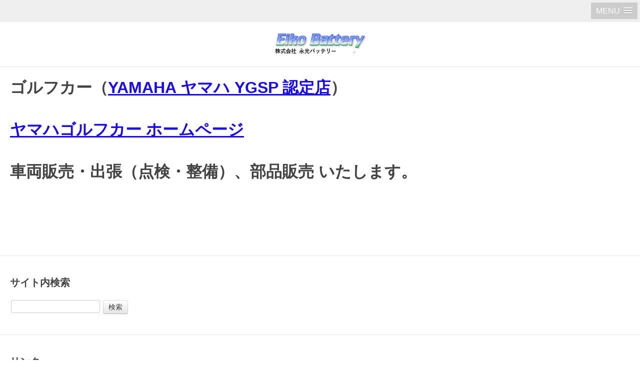

--- FILE ---
content_type: text/html; charset=UTF-8
request_url: http://eiko-battery.com/s/service/service3
body_size: 1983
content:
<!DOCTYPE html>
<html lang="ja">
<head>
<meta charset="utf-8">
<meta name="viewport" content="width=320, user-scalable=no">
<title>ゴルフカー（YAMAHA ヤマハ YGSP 認定店）｜事業内容｜baserCMS inc.｜スマホ</title>
<meta name="description" content="創業昭和28年"/>
<meta name="keywords" content="バッテリー 日立化成 代理店 直流電源装置 無停電電源  UPS 産業 自動車 鉛蓄電池 電装品 デンソー 沢藤 三菱 日興 セルモーター オルタネーター ゴルフカー YAMAHA ヤマハ YGSP 認定店 三菱重工メイキエンジン 発電機 "/>
<link href="/favicon.ico" type="image/x-icon" rel="icon"/><link href="/s/favicon.ico" type="image/x-icon" rel="shortcut icon"/>
<link rel="apple-touch-icon-precomposed" href="http://eiko-battery.com/s/apple-touch-icon-precomposed.png" />		
<link rel="stylesheet" type="text/css" href="/theme/bc_sample/css/smartphone/style.css"/>
<link rel="stylesheet" type="text/css" href="/theme/bc_sample/css/slicknav/slicknav.css"/>

<script type="text/javascript" src="/theme/bc_sample/js/jquery-1.11.3.min.js"></script>
<script type="text/javascript" src="/theme/bc_sample/js/jquery.slicknav-1.0.6.min.js"></script>
<script type="text/javascript" src="/theme/bc_sample/js/jquery.bxslider-4.12.min.js"></script>
<script>
$(function(){
$("#MainImage").show();
$("#MainImage").bxSlider({mode:"fade", auto:true});
$("nav").slicknav({label:'MENU'});
});
</script>
<link rel="stylesheet" type="text/css" href="/files/theme_configs/config.css"/><link href="http://eiko-battery.com/service/service3" rel="canonical"/>		<!-- /Elements/smartphone/google_analytics.php -->



</head>
<body id="Service">
<div id="Page">

<header>
<div id="Logo"><a href="/s/" title="永光バッテリー"><img src="/files/theme_configs/logo.png" alt="永光バッテリー"/></a></div>
<!-- /Elements/smartphone/global_menu.php -->
<nav>

<ul class="global-menu">


<li class="menu01 first">
<a href="/s/news/">新着情報</a>					</li>


<li class="menu02">
<a href="/s/service/">事業内容</a>					</li>


<li class="menu03 current">
<a href="/s/about">会社案内</a>					</li>


<li class="menu04 last">
<a href="/s/contact/">お問い合わせ</a>					</li>
</ul>
</nav>
</header>


<div id="ContentsBody" class="contents-body clearfix">
<!-- BaserPageTagBegin -->
<!-- BaserPageTagEnd -->

<h2>ゴルフカー（<a href="https://www.yamaha-motor.co.jp/golfcar/support/ygsp/store_locations.html" target="_blank">YAMAHA ヤマハ YGSP 認定店</a>）</h2>

<h2><a href="http://www.yamaha-motor.co.jp/golfcar/" target="_blank">ヤマハゴルフカー&nbsp;ホームページ</a></h2>

<h2>車両販売・出張（点検・整備）、部品販売 いたします。</h2>

<p>&nbsp;</p>
</div>

<!-- /Elements/smartphone/widget_area.php -->
<div>

<div class="widget-area widget-area-1">


<div class="widget widget-site-search widgetsite-search-2">
<h2>サイト内検索</h2>
<form action="/s/search_indices/search" novalidate="novalidate" id="SearchIndexSearchForm" method="get" accept-charset="utf-8">	<input type="hidden" name="s" value="0" id="SearchIndexS"/>	<br>
<input name="q" type="text" id="SearchIndexQ"/>	<input class="button-small" type="submit" value="検索"/>	</form></div>


<div class="widget widget-text widget-text-1">
<h2>リンク</h2>
<p style="margin-bottom:20px;text-align: center"> <a href="http://basercms.net" target="_blank"><img src="http://basercms.net/img/bnr_basercms.jpg" alt="コーポレートサイトにちょうどいいCMS、baserCMS"/></a></p><p class="customize-navi corner10"><small>この部分は、ウィジェットエリア管理より編集できます。</small></p></div>
</div>
</div>

<footer>
<!-- /Elements/smartphone/global_menu.php -->


<ul class="global-menu">


<li class="menu01 first">
<a href="/s/news/">新着情報</a>					</li>


<li class="menu02">
<a href="/s/service/">事業内容</a>					</li>


<li class="menu03 current">
<a href="/s/about">会社案内</a>					</li>


<li class="menu04 last">
<a href="/s/contact/">お問い合わせ</a>					</li>
</ul>
<address>Copyright(C) 2008 - 2026 <br>baserCMS All rights Reserved.</address>
<div class="banner">
<a href="http://basercms.net"><img src="/img/baser.power.gif" alt="baserCMS : Based Website Development Project" border="0"/></a>					<a href="http://cakephp.jp"><img src="/img/cake.power.gif" alt="CakePHP(tm) : Rapid Development Framework" border="0"/></a>				</div>
</footer>

</div>
</body>
</html>


--- FILE ---
content_type: text/css
request_url: http://eiko-battery.com/theme/bc_sample/css/smartphone/style.css
body_size: 2507
content:
@charset "UTF-8";
/**
 * メインスタイルシート（スマホ用）
 * 呼出箇所：全てのページ
 */

/* import
----------------------------------------------- */

@import "../editor.css";


/* Layout
----------------------------------------------- */

#Logo {
	padding:20px;
	text-align: center;
	line-height: 1em;
}
.global-menu {
	display: none;
}
#MainImage {
	display: none;
}
.contents-body {
	padding:20px 20px 60px;
	border-top:1px solid #E7E7E7;
	border-bottom:1px solid #E7E7E7;
}
#Home .contents-body {
	border-top: none;
}
footer {
	background-color: #EFEFEF;
	padding:60px 0;
	text-align: center;
}
address {
	font-size:12px;
	color:#999;
}


/* eye catch
----------------------------------------------- */

.img-eye-catch {
	float:left;
	margin-right:20px;
	margin-bottom:20px;
}


/* News List
----------------------------------------------- */

#NewsList li {
	border-bottom:1px solid #E7E7E7;
	margin-bottom: 20px;
	list-style:none;
}


/* Baser Feed
----------------------------------------------- */

#BaserFeed li {
	border-bottom:1px solid #E7E7E7;
	margin-bottom: 20px;
	list-style:none;
}


/* blog description
----------------------------------------------- */

.blog-description {
	margin-bottom: 40px;
}


/* post
----------------------------------------------- */

.post {
	margin-bottom: 60px;
	padding-bottom:20px;
	border-bottom:1px solid #CCC;
}
.post .meta {
	text-align: right;
	color:#CCC;
}


/* eye catch
----------------------------------------------- */

.img-eye-catch {
	float:left;
	margin-right:20px;
	margin-bottom:20px;
}
.detail-eye-catch .img-eye-catch{
	float:none;
	margin:0 0 20px 0;
}


/* calendar
----------------------------------------------- */

.widget-blog-calendar table {

}
.widget-blog-calendar th {
	border-bottom:1px solid #e2e2e2;
}
.widget-blog-calendar th,
.widget-blog-calendar td {
	padding:2px 9px;
	font-size:14px;
	text-align: center;
}
.widget-blog-calendar .sunday {
	color:#ff6633;
}
.widget-blog-calendar .saturday {
	color:#3366FF;
}
.widget-blog-calendar .today {
	background-color:#e2e2e2;
}


/* Comment
----------------------------------------------- */

#BlogCommentList .comment{
	margin-bottom:20px;
	padding-bottom:20px;
	border-bottom:1px solid #CCC;
}
#BlogCommentList {
	margin-bottom:60px;
}
#BlogCommentList .comment-name {
	font-weight: bold;
}


/* contents-navi
----------------------------------------------- */

.contents-navi {
	text-align: center;
	margin-bottom:60px;
}


/* button
----------------------------------------------- */

.submit .button{
	color:#333;
	border:1px solid #CCC;
	cursor:pointer;
	text-shadow:rgba(255,255,255,0.4) 1px 1px 0;
	-webkit-border-radius:2px;
	-moz-border-radius:2px;
	-o-border-radius:2px;
	border-radius:2px;
	-webkit-box-shadow:inset 0 0 0 1px rgba(255,255,255,0.4);
	-moz-box-shadow:inset 0 0 0 1px rgba(255,255,255,0.4);
	-o-box-shadow:inset 0 0 0 1px rgba(255,255,255,0.4);
	box-shadow:inset 0 0 0 1px rgba(255,255,255,0.4);
	background:#F3F3F3;
	background:-moz-linear-gradient(top,#FFF,#F3F3F3);
	background:-webkit-gradient(linear,left top,left bottom,from(#FFF),color-stop(100%,#F3F3F3));
	background:-o-linear-gradient(top,#FFF,#F3F3F3);
	margin:10px;
	padding:5px 40px;
	font-weight: bold;
	font-size: 16px;
	white-space: nowrap;
	line-height: 24px;
}
.submit .button:hover{
	border:1px solid #CCC;
	text-decoration:none;
	background:#f4f4f4;
	background:-moz-linear-gradient(top,#f4f4f4,#dfdfdf 100%);
	background:-webkit-gradient(linear,left top,left bottom,from(#f4f4f4),color-stop(100%,#dfdfdf));
	background:-o-linear-gradient(top,#f4f4f4,#dfdfdf 100%);
}
.submit .button:active{
	border:1px solid #CCC;text-decoration:none;
	background:#cdcdcd;
	background:-moz-linear-gradient(top,#cdcdcd,#eee 100%);
	background:-webkit-gradient(linear,left top,left bottom,from(#cdcdcd),color-stop(100%,#eee));
	background:-o-linear-gradient(top,#cdcdcd,#eee 100%);
}


/* button small
----------------------------------------------- */

.button-small{
	text-decoration: none!important;
	display:inline-block;
	padding:4px 10px 4px;
	margin-bottom:0;
	font-size:13px;
	line-height:18px;
	color:#333!important;
	text-align:center;
	text-shadow:0 1px 1px rgba(255, 255, 255, 0.75);
	vertical-align:middle;
	cursor:pointer;
	background-color:#f5f5f5;
	background-image:-ms-linear-gradient(top, #fff, #e6e6e6);
	background-image:-webkit-gradient(linear, 0 0, 0 100%, from(#fff), to(#e6e6e6));
	background-image:-webkit-linear-gradient(top, #fff, #e6e6e6);
	background-image:-o-linear-gradient(top, #fff, #e6e6e6);
	background-image:linear-gradient(top, #fff, #e6e6e6);
	background-image:-moz-linear-gradient(top, #fff, #e6e6e6);
	background-repeat:repeat-x;
	border:1px solid #ccc;
	border-color:rgba(0, 0, 0, 0.1) rgba(0, 0, 0, 0.1) rgba(0, 0, 0, 0.25);
	border-color:#e6e6e6 #e6e6e6 #bfbfbf;
	border-bottom-color:#b3b3b3;
	-webkit-border-radius:4px;
	-moz-border-radius:4px;
	border-radius:4px;
	filter:progid:dximagetransform.microsoft.gradient(startColorstr='#ffffff', endColorstr='#e6e6e6', GradientType=0);
	filter:progid:dximagetransform.microsoft.gradient(enabled=false);
	-webkit-box-shadow:inset 0 1px 0 rgba(255, 255, 255, 0.2), 0 1px 2px rgba(0, 0, 0, 0.05);
	-moz-box-shadow:inset 0 1px 0 rgba(255, 255, 255, 0.2), 0 1px 2px rgba(0, 0, 0, 0.05);
	box-shadow:inset 0 1px 0 rgba(255, 255, 255, 0.2), 0 1px 2px rgba(0, 0, 0, 0.05);
	border-color:#ccc;
	border-color:rgba(0, 0, 0, 0.1) rgba(0, 0, 0, 0.1) rgba(0, 0, 0, 0.25);
}
.button-small:hover{
	background-color:#e6e6e6;
	color:#333;
	text-decoration:none;
	background-color:#e6e6e6;
	background-position:0 -15px;
	-webkit-transition:background-position .1s linear;
	-moz-transition:background-position .1s linear;
	-ms-transition:background-position .1s linear;
	-o-transition:background-position .1s linear;
	transition:background-position .1s linear;
}


/* pagination
----------------------------------------------- */

.pagination {
	margin-bottom:20px;
}
.pagination {
	padding-right: 10px;
	text-align: right;
	line-height: 18px;
}
.pagination .page-result{
	margin: 5px 5px 0;
	float:right;
}
.pagination .page-numbers {
	float:left;
}
.pagination span span a {
	border: 1px solid #00a9c7;
	margin: 0 2px 4px;
	text-decoration: none;
	display:block;
	float:left;
}
.pagination span span a:hover {
	background-color: #00a9c7;
	color: #FFFFFF;
}
.pagination .current {
	background-color: #E2E2E2;
	font-weight:bold;
	border:1px solid #E2E2E2;
	margin: 0 2px 4px;
	display:block;
	float:left;
}
.pagination .next, .pagination .prev {
	margin: 0 2px 4px;
	text-decoration: none;
	border: 1px solid #00a9c7;
	float:left;
}
.pagination .next a, .pagination .prev a {
	text-decoration: none;
}
.pagination .next a:hover, .pagination .prev a:hover {
	background-color: #00a9c7;
	color:#fff;
}
.pagination .next:hover, .pagination .prev:hover {
	background-color: #00a9c7;
}
.pagination span span a,
.pagination .disabled,
.pagination .current{
	padding: 3px 9px;
}
.pagination .next, .pagination .prev{
	padding: 3px 9px;
}
.pagination .disabled,
.pagination .disabled:hover{
	background-color: #FFF;
	border: 1px solid #DFDFDF;
	margin: 0 2px;
	display:block;
	float:left;
	color:#DFDFDF;
}


/* clear
----------------------------------------------- */

.clear {
	clear:both;
}
.clearfix:after {
	content: " ";
	display: block;
	clear: both;
	height: 0;
}
.clearfix {
	display: inline-block;
}
.clearfix {
	display: block;
}


/* submit
----------------------------------------------- */

.submit {
	text-align:center;
	margin-top:20px;
	margin-bottom:20px;
}


/* widget
----------------------------------------------- */

.widget {
	border-bottom:1px solid #E7E7E7;
	padding:40px 20px;
}
.widget-area h2 {
	font-weight: bold;
	font-size:20px;
}
.widget-blog-calendar table{
	width:100%;
}


/* search result
----------------------------------------------- */

.search-result {
	background: #efefef;
	padding:10px 20px;
	text-align: right;
	margin-bottom: 20px;
}
#SearchResultList article{
	border-bottom:1px solid #E7E7E7;
	margin-bottom:40px;
	padding-bottom: 20px;
}


/* list num
----------------------------------------------- */

.list-num {
	text-align: right;
	margin-bottom: 20px;
}


/* blog parts
----------------------------------------------- */

.post{
	border-bottom:1px solid #E7E7E7!important;
}
.post-navi {
	border-bottom:1px solid #E7E7E7;
	padding-bottom:60px;
}


/* form parts
----------------------------------------------- */

textarea {
	max-width: 95%;
}
input[type=text] {
	max-width: 95%;
}


/* site search
----------------------------------------------- */

.widget-site-search input,
.widget-site-search select{
	font-size:14px;
}
.widget-site-search select {
	width:100%;
}
.widget-site-search input[name=q] {
	width:170px;
}


/* bx slider
----------------------------------------------- */

.bx-wrapper {
	margin:0 auto;
}
.bx-controls {
	display:none;
}


/* baserCMS parts
----------------------------------------------- */

.edit-link {
	margin-bottom:10px;
	text-align:right;
	font-size: 12px;
}
.edit-link a{
	border:1px solid #1C98D4;
	color:#1C98D4;
	padding:5px 10px;
	text-decoration:none;
}
.edit-link a:hover{
	color:#1C98D4;
	text-decoration:underline;
}
.upload-file input[type=file] {
	margin-bottom: 5px;
}
.upload-file a {
	padding:5px;
	background-color: #F1F1F1;
	display: inline-block;
}


/* CakePHP parts
----------------------------------------------- */

table.cake-sql-log {
	width:90%;
	border-top: 1px solid #ccc;
	border-left: 1px solid #ccc;
	border-bottom: 1px solid #666;
	border-right: 1px solid #666;
	color:#333;
	background-color: #fff;
	clear:both;
	padding: 0;
	margin: 0 0 1em 0;
	white-space: normal;
	border-collapse:separate;
	margin:20px auto;
}
table.cake-sql-log caption {
	font-weight:bold;
	text-align:center;
}
table.cake-sql-log th {
	background-color: #e2e2e2;
	padding:4px 8px;
	font-weight:bold;
	text-align:center;
	border-top-width: 1px;
	border-right-width: 1px;
	border-bottom-width: 1px;
	border-left-width: 1px;
	border-top-style: solid;
	border-right-style: solid;
	border-bottom-style: solid;
	border-left-style: solid;
	border-top-color: #FFFFFF;
	border-right-color: #666;
	border-bottom-color: #666;
	border-left-color: #FFFFFF;
	font-size:0.8em;
}
table.cake-sql-log tr td {
	background-color: #F7F7F7;
	padding:6px 8px;
	vertical-align:top;
	text-align: left;
	border-right-width: 1px;
	border-bottom-width: 1px;
	border-right-style: solid;
	border-bottom-style: solid;
	border-right-color: #ccc;
	border-bottom-color: #ccc;
	font-size:0.8em;
}
#flashMessage, #ResultMessage {
	padding:10px 20px;
	margin:15px auto!important;
	color:#FF0033;
	font-weight:bold;
	border:5px solid #FF0033;
}
.required {
	color:#FF0033!important;
	font-size:16px;
}
.form-error {
	background-color:#FCF5EB;
}
.error-message {
	color:#FF0033;
	font-weight: bold;
	font-size: small;
}


--- FILE ---
content_type: text/css
request_url: http://eiko-battery.com/theme/bc_sample/css/slicknav/slicknav.css
body_size: 784
content:
/*!
 * SlickNav Responsive Mobile Menu v1.0.3
 * (c) 2015 Josh Cope
 * licensed under MIT
 */
.slicknav_btn {
	position: relative;
	display: block;
	vertical-align: middle;
	float: right;
	padding: 0.438em 0.625em 0.438em 0.625em;
	line-height: 1.125em;
	cursor: pointer; }
.slicknav_btn .slicknav_icon-bar + .slicknav_icon-bar {
	margin-top: 0.188em; }

.slicknav_menu {
	*zoom: 1; }
.slicknav_menu .slicknav_menutxt {
	display: block;
	line-height: 1.188em;
	float: left; }
.slicknav_menu .slicknav_icon {
	float: left;
	margin: 0.188em 0 0 0.438em; }
.slicknav_menu .slicknav_no-text {
	margin: 0; }
.slicknav_menu .slicknav_icon-bar {
	display: block;
	width: 1.125em;
	height: 0.125em;
	-webkit-border-radius: 1px;
	-moz-border-radius: 1px;
	border-radius: 1px;
	-webkit-box-shadow: 0 1px 0 rgba(0, 0, 0, 0.25);
	-moz-box-shadow: 0 1px 0 rgba(0, 0, 0, 0.25);
	box-shadow: 0 1px 0 rgba(0, 0, 0, 0.25); }
.slicknav_menu:before {
	content: " ";
	display: table; }
.slicknav_menu:after {
	content: " ";
	display: table;
	clear: both; }

.slicknav_nav {
	clear: both; }
.slicknav_nav ul {
	display: block; }
.slicknav_nav li {
	display: block; }
.slicknav_nav .slicknav_arrow {
	font-size: 0.8em;
	margin: 0 0 0 0.4em; }
.slicknav_nav .slicknav_item {
	cursor: pointer; }
.slicknav_nav .slicknav_item a {
	display: inline; }
.slicknav_nav .slicknav_row {
	display: block; }
.slicknav_nav a {
	display: block; }
.slicknav_nav .slicknav_parent-link a {
	display: inline; }

.slicknav_brand {
	float: left; }

.slicknav_menu {
	font-size: 16px;
	box-sizing: border-box;
	background: #efefef;
	padding: 0; }
.slicknav_menu * {
	box-sizing: border-box; }
.slicknav_menu .slicknav_menutxt {
	color: #fff; }
.slicknav_menu .slicknav_icon-bar {
	background-color: #fff; }

.slicknav_btn {
	margin: 5px 5px 6px;
	text-decoration: none;
	background-color: #CCC; }

.slicknav_nav {
	color: #fff;
	margin: 0;
	padding: 0;
	font-size: 14px;
	font-weight: bold;
	list-style: none;
	overflow: hidden; }
.slicknav_nav ul {
	list-style: none;
	overflow: hidden;
	padding: 0;
	margin: 0; }
.slicknav_nav .slicknav_row {
	padding: 5px 10px;
	margin: 2px 5px; }
.slicknav_nav .slicknav_row:hover {
	background: #E7E7E7;
	color: #fff; }
.slicknav_nav a {
	padding: 5px 20px;
	margin: 0;
	text-decoration: none;
	border-bottom: 1px solid #E7E7E7;
	color: #000; }
.slicknav_nav a:hover {
	background: #E7E7E7; }
.slicknav_nav .slicknav_txtnode {
	margin-left: 15px; }
.slicknav_nav .slicknav_item a {
	padding: 0;
	margin: 0; }
.slicknav_nav .slicknav_parent-link a {
	padding: 0;
	margin: 0; }

.slicknav_brand {
	color: #fff;
	font-size: 18px;
	line-height: 30px;
	padding: 7px 12px;
	height: 44px; }


--- FILE ---
content_type: text/css
request_url: http://eiko-battery.com/files/theme_configs/config.css
body_size: 248
content:
/**
 * テーマ設定用CSS
 * 呼出箇所：全てのページ
 */

#Header,
#Footer {
	background:#e371e3;
}
#GlobalMenu {
	background:#21b537;
}
#SideBox  a:link,
#SideBox  a:visited,
.contents-body a:link,
.contents-body a:visited {
	color:#1808f5;
}
#SideBox  a:hover,
#SideBox  a:active,
.contents-body a:hover,
.contents-body a:active {
	color:#ed8815;
}

--- FILE ---
content_type: text/css
request_url: http://eiko-battery.com/theme/bc_sample/css/editor.css
body_size: 1309
content:
/**
 * エディター用CSS
 * 呼出箇所：全てのページ、WYSIWYGエディタ
 */

* {
	margin:0px;
	padding:0px;
}
html {
	color: #434343;
}
body,
div,
dl,
dt,
dd,
ul,
ol,
li,
h1,
h2,
h3,
h4,
h5,
h6,
pre,
code,
form,
fieldset,
legend,
input,
button,
textarea,
select,
p,
blockquote,
th,
td {
	margin: 0;
	padding: 0;
}
body {
	font-family: 'Quicksand', "游ゴシック体", "Yu Gothic", YuGothic, "ヒラギノ角ゴシック Pro", "Hiragino Kaku Gothic Pro", 'メイリオ' , Meiryo , Osaka, "ＭＳ Ｐゴシック", "MS PGothic", sans-serif;
}
table {
	border-collapse: collapse;
	border-spacing: 0;
}
p {
	line-height: 150%;
}
fieldset,
img {
	border: 0;
}
img {
	margin:auto;
}
address,
button,
caption,
cite,
code,
dfn,
em,
input,
optgroup,
option,
select,
strong,
textarea,
th,
var {
	font:inherit;
}
small {
	color:#666;
}
strong {
}
em {
}
del,
ins {
	text-decoration: none;
}
ul,
dl {
	line-height:normal;
}
dl {
}
dt {
}
dd {
}
li {
	list-style: none;
}
a:link,
a:visited{
	color:#00a9c7;
}
a:hover {
	text-decoration: none;
}
li a {
	zoom: 1;
}
caption,
th {
	text-align: left;
}
h1,
h2,
h3,
h4,
h5,
h6 {
	font-size: 100%;
	font-weight: normal;
}
q:before,
q:after {
	content: '';
}
abbr,
acronym {
	border: 0;
	font-variant: normal;
}
sup {
	vertical-align: baseline;
}
sub {
	vertical-align: baseline;
}
legend {
	color: #000;
}
pre {
	background-color:#F3F3F3;
	text-align:left;
	padding:10px 20px;
	margin-bottom: 20px;
	overflow:auto;
	border:1px solid #E2E2E2;
}
form {
	display:inline;
}
input, textarea, select, option {
	font-family: 'Quicksand', "游ゴシック体", "Yu Gothic", YuGothic, "ヒラギノ角ゴシック Pro", "Hiragino Kaku Gothic Pro", 'メイリオ' , Meiryo , Osaka, "ＭＳ Ｐゴシック", "MS PGothic", sans-serif;
}
input[type=text], textarea, select, input[type=password] {
	margin:3px 2px;
	padding: 3px 1px;
	border:1px solid #ccc;
	-webkit-border-radius: 3px;
	-moz-border-radius: 3px;
	border-radius: 3px;
	background-color:#fff;
}
input[type=checkbox] {
	vertical-align: middle;
}
input[type=radio],
input[type=checkbox] {
	margin-left:5px;
	margin-right:5px;
}
input[type=submit],
input[type=reset],
input[type=button] {
	font-family: 'Quicksand', "游ゴシック体", "Yu Gothic", YuGothic, "ヒラギノ角ゴシック Pro", "Hiragino Kaku Gothic Pro", 'メイリオ' , Meiryo , Osaka, "ＭＳ Ｐゴシック", "MS PGothic", sans-serif;
}
input[type=text], textarea, input[type=password] {
	font-size: 1.3em;
	padding: 3px 3px;
}
textarea {
	width:95%;
}
input[type=text], input[type=password] {
	line-height: 1.3em;
}
select {
	font-size: 1.2em;
    height:2.2em;
}
select {
	padding: 1px;
}
optgroup option{
	padding-left:20px;
}
.cke_editable {
	padding:15px;
}
.contents-body h1,
.cke_editable h1 {
	font-size:40px;
	margin-bottom:40px;
	font-weight: bold;
}
.contents-body h2,
.cke_editable h2 {
	font-size:32px;
	margin-bottom:40px;
	font-weight: bold;
}
.contents-body h3,
.cke_editable h3 {
	font-size:24px;
	margin-bottom:40px;
	font-weight: bold;
}
.contents-body strong,
.cke_editable strong {
	font-weight: bold;
}
.contents-body em,
.cke_editable em {
	font-style: italic;
}
.contents-body h4,
.contents-body h5,
.contents-body h6,
.cke_editable h4,
.cke_editable h5,
.cke_editable h6 {
	font-size:18px;
	margin-bottom:20px;
	font-weight: bold;
}
.contents-body ul,
.cke_editable ul {
	margin-bottom: 40px;
}
.contents-body ol,
.cke_editable ol {
	margin-bottom: 40px;
}
.contents-body ol li,
.cke_editable ol li {
	list-style: decimal;
	list-style-position: inside;
}
.contents-body ul li,
.cke_editable ul li {
	list-style: disc;
	list-style-position: inside;
}
.contents-body p,
.cke_editable p {
	line-height: 1.6em;
	margin-bottom: 20px;
}
.contents-body table,
.cke_editable table {
	width:100%;
	margin-bottom: 20px;
}
.contents-body th,
.cke_editable th {
	border-bottom: 1px solid #999!important;
	font-weight: bold;
	padding:10px;
}
.contents-body td,
.cke_editable td {
	border-bottom: 1px solid #CCC!important;
	padding:10px;
}
